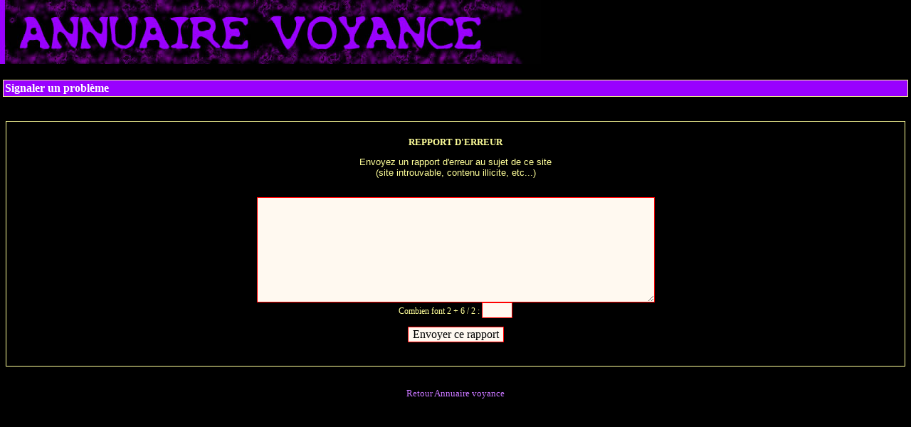

--- FILE ---
content_type: text/html; charset=UTF-8
request_url: https://www.annuairevoyance.net/lien_pb.php?cat=101&id=2293
body_size: 1246
content:
<html lang="fr">
<head>
<meta charset="UTF-8">
<meta http-equiv="X-UA-Compatible" content="IE=edge">
<title>Annuaire voyance ésotérisme</title>
<META NAME="description" CONTENT="Annuaire voyance gratuite, voyant et voyante en ligne par internet et sites ésotériques">
<META NAME="keywords" lang="fr" CONTENT="annuaire voyance">
<meta name="Identifier-URL" content="https://www.annuairevoyance.net">
<SCRIPT LANGUAGE="javascript" TYPE="text/javascript">
function checkForm(el)
{
   var erreur = '';
   if (el.email.value=='') erreur+='- Entrez votre email\n';
   if (erreur!='') alert('Des informations sont manquantes\n\n' + erreur);
   return (erreur=='');
}
</SCRIPT>
</head>
<body bgcolor="#000000" topmargin="0" leftmargin="0">
<link rel="stylesheet" type="text/css" href="styles.css">
<table border="0" cellpadding="0" cellspacing="0">
<TR>
<TD align="right">
<a href="index.php" title="annuaire voyance"><img alt="Annuaire" src="images/annuaire-voyance.jpg" width="760" height="90" border="0"></A>
</TD>
<TD align="right">
</TD>
</TR>
</TABLE>
<BR>
<table border="0" cellpadding="2" cellspacing="2" width="100%">
<TR>
<TD width="90%" valign="top">
<table border="0" class="cadre1" cellpadding="2" cellspacing="0" width="100%"><tr><td bgcolor="#9900FF"><FONT size="3" face="verdana" color="#FFFFFF"><B>Signaler un problème</B></span></font></TD></TR></TABLE>
<BR>
<table border="0" cellpadding="2" cellspacing="2" width="100%">
<TR>
<TD width="90%" valign="top">
<BR>
<table border="0" class="cadre1" cellpadding="2" cellspacing="0" width="100%">
<TR><TD colspan="3">&nbsp;</TD></TR>
<TR><TD align="center">
<center>
<font size="2" face="verdana"><B>REPPORT D'ERREUR</B></font>
</center>
</font></p><FORM action="lien_pb.php" METHOD=POST onSubmit="return checkForm(this)">
<INPUT TYPE="hidden" name="cat" value="101">
<INPUT TYPE="hidden" name="nom" value="Voyant médium spécialiste des sciences occultes">
<INPUT TYPE="hidden" name="url" value="http://www.occultes-magie-vaudou-retour-affectif.fr/">
<INPUT TYPE="hidden" name="descr" value="Magie blanche, rituel de magie blanche, sorcellerie, rituel de magie noire et rituel magie blanche, magie d’amour, voyance envoutement">
<INPUT TYPE="hidden" name="id" value="2293">
<INPUT TYPE="hidden" name="action" value="1">

<p align=center>
<font size=2 face=arial>
Envoyez un rapport d'erreur au sujet de ce site<BR>(site introuvable, contenu illicite, etc...)
</font></P>

<P align="center">
<font color="#000000" face="arial" size="2"><B>Vous pouvez nous laisser un message au sujet de cette erreur</B></font><BR>
<textarea name="comment" cols="60" rows="8" required></textarea>
<BR>
Combien font 2 + 6 / 2 : <input type="text" name="code" size="3">
</P>

<div align=center>
<input type="submit" name="Submit" value="Envoyer ce rapport">
</div>
</form>
</TD></TR>
<TD width="60%" align="left">&nbsp;</TD>
</TR>
</TABLE>
</form>
<BR><BR>
<div align="center"><A HREF="index.php" class="lien2" title="annuaire voyance">Retour Annuaire voyance</A></div>
<BR>
</TD>
</TR>
</TABLE>
</body>
</html>


--- FILE ---
content_type: text/css
request_url: https://www.annuairevoyance.net/styles.css
body_size: 688
content:
textarea {font-family : Verdana; font-size : 12pt; color : #000000; border-width : 1px; border-style : solid; background-color : #FFF9F0; border-color : #ff0000; } 
select {font-family : Verdana; font-size : 12pt; color : #000000; border-width : 2p1; border-width : 1px; border-style : solid; background-color : #FFF9F0; border-color : #ff0000; } 
input {font-family : Verdana; font-size : 12pt; text-decoration: none; color: #000000; background-color : #FFF9F0; border : 1px solid #ff0000; } 
TD {font-family : Verdana; font-size : 12px; text-decoration: none; color: #FFFF99;} 
BODY {font-family : Verdana; font-size : 12pt; text-decoration: none; color: #FFFF99;} 

A.lien1:link {color:#000000; text-decoration: none; font-family: verdana; FONT-SIZE: 11pt}
a.lien1:visited {color:#cccccc; text-decoration: none;}
a.lien1:hover {color:red; text-decoration: none;}
a.lien1:active {color:#cccccc; text-decoration: none;}

A.lien2:link {color:#C875FF; text-decoration: none; font-family: verdana; FONT-SIZE: 10pt}
a.lien2:visited {color:#8CB5DE; text-decoration: none; font-family: verdana; FONT-SIZE: 10pt}
a.lien2:hover {color:#FFFF00; text-decoration: underline; font-family: verdana; FONT-SIZE: 10pt}
a.lien2:active {color:#cccccc; text-decoration: none; font-family: verdana; FONT-SIZE: 10pt}

A.lien3:link {color:#FFFFFF; text-decoration: none; font-family: verdana; FONT-SIZE: 12pt}
a.lien3:visited {color:#FFFFff; text-decoration: none; font-family: verdana; FONT-SIZE: 12pt}
a.lien3:hover {color:#FFff00; text-decoration: underline; font-family: verdana; FONT-SIZE: 12pt}
a.lien3:active {color:#FFFFFF; text-decoration: none; font-family: verdana; FONT-SIZE: 12pt}

A.lien4:link {color:#FF0000; text-decoration: none;font-weight:bold; font-family: verdana; FONT-SIZE: 12pt}
a.lien4:visited {color:#FF0000; text-decoration: none;font-weight:bold; font-family: verdana; FONT-SIZE: 12pt}
a.lien4:hover {color:#FF0000; text-decoration: underline;font-weight:bold; font-family: verdana; FONT-SIZE: 12pt}
a.lien3:active {color:#FF0000; text-decoration: none;font-weight:bold; font-family: verdana; FONT-SIZE: 12pt}

a.lienjaune {color:#ffff00; text-decoration: none; font-family: arial; FONT-SIZE: 11px}
a.lienjaune:hover {color:#ffffff; text-decoration:underline;}
a.lienjaune:active {color:#ffff00; text-decoration:none;}

A.lien5:link {color:#9900FF; text-decoration: none;font-weight:bold; font-family: verdana; FONT-SIZE: 12pt}
a.lien5:visited {color:#8CB5DE; text-decoration: none;font-weight:bold; font-family: verdana; FONT-SIZE: 12pt}
a.lien5:hover {color:#9900FF; text-decoration: underline;font-weight:bold; font-family: verdana; FONT-SIZE: 12pt}
a.lien5:active {color:#9900FF; text-decoration: none;font-weight:bold; font-family: verdana; FONT-SIZE: 12pt}

a.lienvignette {color:#ffff00; text-decoration: none; font-family: arial; FONT-SIZE: 13px}
a.lienvignette:hover {color:#FF0000; text-decoration:underline;}
a.lienvignette:active {color:#ff0000; text-decoration:none;}


A.lien7:link {color:#cccccc; text-decoration: none; font-family: verdana; FONT-SIZE: 8pt}
a.lien7:visited {color:#cccccc; text-decoration: none; font-family: verdana; FONT-SIZE: 8pt}
a.lien7:hover {color:#cccccc; text-decoration: underline; font-family: verdana; FONT-SIZE: 8pt}
a.lien7:active {color:#cccccc; text-decoration: none; font-family: verdana; FONT-SIZE: 8pt}


A.lien8:link {color:#FFFF00; text-decoration: none; font-family: verdana; FONT-SIZE: 10pt}
a.lien8:visited {color:#8CB5DE; text-decoration: none; font-family: verdana; FONT-SIZE: 10pt}
a.lien8:hover {color:#FFFF00; text-decoration: underline; font-family: verdana; FONT-SIZE: 10pt}
a.lien8:active {color:#FFFF00; text-decoration: none; font-family: verdana; FONT-SIZE: 10pt}

.f{color:#6f6f6f}
.flc,.fl:link{color:#77c}
.t{background:#e5ecf9;color:#000}
.bb{border-bottom:1px solid #36c}
.bt{border-top:1px solid #36c}
.j{width:34em}
.h{color:#36c}
.i,.i:link{color:#a90a08}
.a,.a:link{color:green}
.z{display:none}
div.n{margin-top:1ex}
.n a{font-size:10pt;color:#000}
.n .i{font-size:10pt;font-weight:bold}
.b a{font-size:12pt;color:#00c;font-weight:bold}
.sl,.r{font-weight:normal;margin:0;display:inline}
.sl{font-size:84%}
.r{font-size:12pt}
.e{margin:.75em 0}
.mblink:visited{color:#00c}
.sm{display:block;margin:0;margin-left:40px}
.g{margin:1em 0}


.cadre1 {border-left: 1px solid; border-top: 1px solid;  border-right: 1px solid; border-bottom: 1px solid;margin: 0 px;border-color: #FFFF99;}
.cadre2 {border-left: 2px solid; border-top: 2px solid;  border-right: 2px solid; border-bottom: 2px solid;margin: 0 px;border-color: #9900FF;}
.cadre3 {border-left: 2px solid; border-top: 2px solid;  border-right: 2px solid; border-bottom: 2px solid;margin: 0 px;border-color: #FF0000;}
.cadre4 {border-left: 1px solid; border-top: 1px solid;  border-right: 1px solid; border-bottom: 1px solid;margin: 0 px;border-color: #FF0000;}
.cadre5 {border-left: 1px solid; border-top: 1px solid;  border-right: 1px solid; border-bottom: 1px solid;margin: 0 px;border-color: #8CB5DE;}
.cadre6 {border-left: 1px solid; border-top: 1px solid;  border-right: 1px solid; border-bottom: 1px solid;margin: 0 px;border-color: #FFFFFF;}